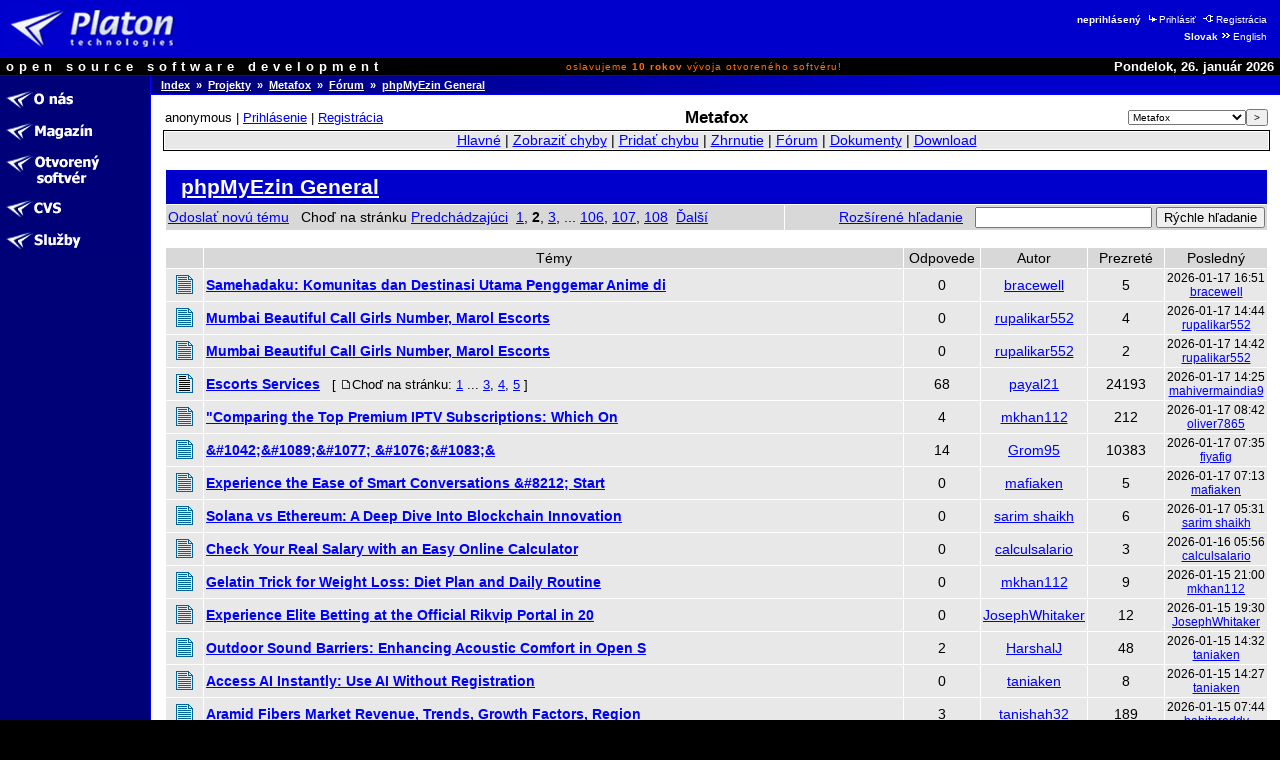

--- FILE ---
content_type: text/html
request_url: http://opensource.platon.sk/forum/projects/viewforum.php?f=12&topicdays=0&start=50
body_size: 10982
content:
<!DOCTYPE html PUBLIC "-//W3C//DTD HTML 4.0 Transitional//EN">
<html lang="sk">
<head>
	<meta http-equiv="Cache-Control" content="Public">
	<meta http-equiv="Reply-To" content="admin@platon.sk">
	<meta http-equiv="Content-Language" content="sk">
	<meta http-equiv="Content-Type" content="text/html; charset=iso-8859-2">

	<title>Opensource.Platon.SK: Metafox: phpMyEzin General</title>

	<meta name="Description" content="Platon Group is Slovak open source software development group.
		We are developing, maintaining, documenting and offering high quality software solutions.">
	<meta name="Description" keywords="Platon Group, GNU, OSI, Linux, UNIX, C/C++, PHP, Perl, MySQL, ViM
		otvorený softvér, softvér, vývoj, skupina, databáza, podpora, inžinierstvo, riešenia, produkty, komercia">
	<meta name="Author" content="Ondrej Jombík">
	<meta name="Generator" content="Metafox/0.9.2 (production stable)">
	<meta name="Copyright" content="Platon Group, http://platon.sk/">
	<meta name="Robots" content="index,follow">
	<meta name="Revisit-After" content="7 days">
	<meta name="Resource-Type" content="document">
	<meta name="DC.Identifier" content="(SCHEME=ISSN) XXXXXXXX">

	<!-- GeoURL project: http://geourl.org/ -->
	<meta name="ICBM" content="48.146646, 17.143049">
	<meta name="DC.title" content="Opensource.Platon.SK: Metafox: phpMyEzin General">
	<meta name="geo.position" content="48.146646;17.143049">
	<meta name="geo.region" content="SK">

	<!-- JS dynamic menu -->
	<script src="/themes/platon/js/menu1.js" type="text/javascript" language="JavaScript"></script>
	<script type="text/javascript" language="JavaScript"><!--

		var menu = new Menu('main');
		menu.align = "right";
		menu.images(
			'/upload/menu/sk-common/mi_',
			'/upload/menu/sk-common/mit_',
			'/upload/menu/sk-common/mi_', // TODO - selected section highlight
			'/upload/menu/sk-common/mit_');

		var submenu = new Menu('subitems');
		submenu.align = 'right';
		submenu.images(null,null);
	
		function PlatonInitMenu()
		{
menu.add(201, 'o-nas', 0, 201);
menu.add(200, 'magazin', 0, 200);
menu.add(211, 'projekty', 0, 211);
menu.add(212, 'cvs::sk', 0, 212);
menu.add(568, 'sluzby', 0, 568);
menu.loaded = true;
		}

	// --></script>


	<style>
		ul /* common */    { list-style-image: URL(/themes/platon/images/shift-14x14.gif);   }
		ul.left-down-slice { list-style-image: URL(/themes/platon/images/arrow-white.gif); }
		ul.article-items   { list-style-image: URL(/themes/platon/images/arrow-black.gif); }
	</style>
	<link type="image/png" rel="shortcut icon" href="/themes/platon/images/favicon.png">
	<link type="text/css" rel="stylesheet" href="/themes/platon/css/platon.css">
	<link type="text/css" href="/themes/platon/css/phpBB2.css" rel="stylesheet">
	<link type="text/css" href="/themes/platon/css/mantis.css" rel="stylesheet">


</head>

<body bgcolor="#ffffff" color="#000000" text="#000000" link="#0000ff" alink="#0000ff" vlink="#0000ff"
	marginwidth="0" marginheight="0" topmargin="0" leftmargin="0" onload="PlatonInitMenu();">

<table class="top-slice" border="0" cellspacing="0" cellpadding="0" width="100%" bgcolor="#0000cc">
<tr class="top-slice">
	<td class="top-slice-big" align="left" valign="middle">
		<a class="top-slice-big" href="/"> <!-- ?ezin_lang=sk -->
		<img src="/themes/platon/images/logo5.jpg" align="middle" width="186" height="45" border="0" alt="Platon Technologies" title="Platon Technologies"></a></td>
	<td><!-- naj.sk code removed -->

</td>
	<td valign="middle" align="right">
<table>
<tr><td class="right-top-slice"><b>neprihlásený</b>
<a class="site-auth-info" href="/site-auth/login.php?ezin_lang=sk&amp;site_auth_redirect=%2Fforum%2Fprojects%2Fviewforum.php%3Ff%3D12%26topicdays%3D0%26start%3D50"><img width="13" height="9" border="0" alt="" title="" src="/themes/platon/images/ico-login.gif">Prihlásiť</a>
<a class="site-auth-info" href="/site-auth/new.php?ezin_lang=sk&amp;site_auth_redirect=%2Fforum%2Fprojects%2Fviewforum.php%3Ff%3D12%26topicdays%3D0%26start%3D50"><img width="13" height="9" border="0" alt="" title="" src="/themes/platon/images/ico-registration.gif">Registrácia</a></td></tr>
<tr><td class="right-top-slice"><b>Slovak</b><a class="lang-switch" href="http://opensource.platon.org/section.php?projects-forum&amp;ezin_lang=en"><img width="13" height="9" border="0" alt="" title="" src="/themes/platon/images/ico-switchlang.gif">English</a></td></tr>
</table>
	</td>
</tr>
<tr class="top-slice-sep">
	<td class="top-slice-sep" colspan="3">
		<img src="/themes/platon/images/spacer.gif" width="1" height="1" border="0" alt="" title=""></td>
</tr>
<tr class="top-slice2" bgcolor="#000000">
	<td class="top-slice2-left" nowrap="nowrap">
		<font color="#ffffff">open source software development</font></td>
	<td class="top-slice2-center">
		oslavujeme <b>10&nbsp;rokov</b> vývoja otvoreného softvéru!
	</td>
	<td class="top-slice2-right" nowrap="nowrap" align="right">
		<font color="#ffffff">
Pondelok, 26. január 2026</font></td>
</tr>
<tr class="top-slice-sep">
	<td class="top-slice-sep" colspan="3">
		<img src="/themes/platon/images/spacer.gif" width="1" height="1" border="0" alt="" title=""></td>
</tr>
</table>


<table class="content" border="0" cellpadding="0" cellspacing="0" width="100%">
<tr><td class="left-slice" width="140" bgcolor="#000077" valign="top">

<table class="section-items" border="0" cellpadding="0" cellspacing="0" width="100%">
<tr><td class="section-items" nowrap="nowrap">
<!-- 0 - this is required to have it working -->

<a
 onmouseout="menu.out(201); document.getElementById('menuDiv_201').style.visibility='hidden';"
 onmouseover="menu.over(201); document.getElementById('menuDiv_201').style.visibility='visible';"
	href="/article.php?o-nas"><img alt="O nás" title="O nás"
		border="0" name="menu_201"
		src="/upload/menu/sk-common/mi_o-nas.gif"></a><br>
<!-- 0 - this is required to have it working -->


<!-- 0 - this is required to have it working -->


<!-- 0 - this is required to have it working -->


<!-- 0 - this is required to have it working -->


<!-- 0 - this is required to have it working -->


<!-- 0 - this is required to have it working -->


<!-- 0 - this is required to have it working -->

<a
 onmouseout="menu.out(200); document.getElementById('menuDiv_200').style.visibility='hidden';"
 onmouseover="menu.over(200); document.getElementById('menuDiv_200').style.visibility='visible';"
	href="/section.php?magazin"><img alt="Magazín" title="Magazín"
		border="0" name="menu_200"
		src="/upload/menu/sk-common/mi_magazin.gif"></a><br>
<!-- 0 - this is required to have it working -->


<!-- 0 - this is required to have it working -->


<!-- 0 - this is required to have it working -->


<!-- 0 - this is required to have it working -->


<!-- 0 - this is required to have it working -->


<!-- 0 - this is required to have it working -->


<!-- 0 - this is required to have it working -->

<a
 onmouseout="menu.out(211); document.getElementById('menuDiv_211').style.visibility='hidden';"
 onmouseover="menu.over(211); document.getElementById('menuDiv_211').style.visibility='visible';"
	href="/projects/"><img alt="Otvorený softvér" title="Otvorený softvér"
		border="0" name="menu_211"
		src="/upload/menu/sk-common/mi_projekty.gif"></a><br>
<!-- 0 - this is required to have it working -->


<!-- 0 - this is required to have it working -->


<!-- 0 - this is required to have it working -->


<!-- 0 - this is required to have it working -->


<!-- 0 - this is required to have it working -->


<!-- 0 - this is required to have it working -->


<!-- 0 - this is required to have it working -->


<!-- 0 - this is required to have it working -->


<!-- 0 - this is required to have it working -->


<!-- 0 - this is required to have it working -->


<!-- 0 - this is required to have it working -->


<!-- 0 - this is required to have it working -->


<!-- 0 - this is required to have it working -->

<a
 onmouseout="menu.out(212); document.getElementById('menuDiv_212').style.visibility='hidden';"
 onmouseover="menu.over(212); document.getElementById('menuDiv_212').style.visibility='visible';"
	href="/article.php?cvs::sk"><img alt="CVS" title="CVS"
		border="0" name="menu_212"
		src="/upload/menu/sk-common/mi_cvs::sk.gif"></a><br>
<!-- 0 - this is required to have it working -->


<!-- 0 - this is required to have it working -->


<!-- 0 - this is required to have it working -->

<a
 onmouseout="menu.out(568); document.getElementById('menuDiv_568').style.visibility='hidden';"
 onmouseover="menu.over(568); document.getElementById('menuDiv_568').style.visibility='visible';"
	href="/section.php?sluzby"><img alt="Služby" title="Služby"
		border="0" name="menu_568"
		src="/upload/menu/sk-common/mi_sluzby.gif"></a><br>
<!-- 0 - this is required to have it working -->


<!-- 0 - this is required to have it working -->


<!-- 0 - this is required to have it working -->


<!-- 0 - this is required to have it working -->


<!-- 0 - this is required to have it working -->


<!-- 0 - this is required to have it working -->


<!-- 0 - this is required to have it working -->

</td></tr>
</table>

</td>
<td class="left-slice-sep" width="1" rowspan="2">
	<img src="/themes/platon/images/checkerboard.gif" width="1" height="1" border="0" alt="" title=""></td>

<td class="content" rowspan="2" width="100%" valign="top">

<table class="content" cellpadding="0" cellspacing="0" border="0" width="100%">
<tr><td class="whereareyou" bgcolor="#000077" background="/themes/platon/images/slice-blue-blue-long.png"><a class="whereareyou" href="/?ezin_lang=sk">Index</a>
&nbsp;&raquo;&nbsp;&nbsp;<a class="whereareyou" href="/projects/?ezin_lang=sk">Projekty</a>
&nbsp;&raquo;&nbsp;&nbsp;<a class="whereareyou" href="/projects/main_page.php?project_id=9">Metafox</a>
&nbsp;&raquo;&nbsp;&nbsp;<a class="whereareyou" href="/forum/projects/?c=9">Fórum</a>
&nbsp;&raquo;&nbsp;&nbsp;<a class="whereareyou" href="/forum/projects/viewforum.php?f=12&amp;topicdays=0&amp;start=50">phpMyEzin General</a></td></tr>
<tr class="top-slice-sep">
	<td class="top-slice-sep"><img src="/themes/platon/images/spacer.gif" width="1" height="1" border="0" alt="" title=""></td>
</tr>


<tr><td class="content" width="100%">

<table class="content" cellpadding="0" cellspacing="0" border="0" width="100%">
<tr><td class="real-content">



<!-- PROJECTS::FORUM::REAL::CONTENT::BEGIN -->

<table class="hide"><tr><td class="login-info-left" nowrap="nowrap">anonymous | <a href="http://opensource.platon.sk/projects/../site-auth/login.php?site_auth_redirect=%2Fforum%2Fprojects%2Fviewforum.php%3Ff%3D12%26topicdays%3D0%26start%3D50">Prihlásenie</a> | <a href="http://opensource.platon.sk/projects/../site-auth/new.php?site_auth_redirect=%2Fforum%2Fprojects%2Fviewforum.php%3Ff%3D12%26topicdays%3D0%26start%3D50">Registrácia</a></td><td class="login-info-middle"><b><big>Metafox</big></b></td><td class="login-info-right"><form method="get" name="form_set_project" action="http://opensource.platon.sk/projects/main_page.php"><select name="project_id" class="small"><option value="1">-----</option><option value="8">ep</option><option value="13">fastcgi-gallery</option><option value="3">libcfg+</option><option value="6">libco</option><option value="9" selected="selected" >Metafox</option><option value="11">mylist</option><option value="10">OpenGUI</option><option value="5">phpMyEdit</option><option value="4">phpWebFileManager</option><option value="12">PLaTos</option><option value="15">sendxmpp</option><option value="16">thinkpad-status</option><option value="14">Tučniak</option><option value="2">vimconfig</option></select><input type="submit" value="&gt;" class="small" /></form></td></tr></table><table class="width100" style="padding: 1px; border: solid 1px #000000;" cellspacing="0"><tr><td class="menu">
<a href="http://opensource.platon.sk/projects/main_page.php?project_id=9">Hlavné</a> |
<a href="http://opensource.platon.sk/projects/view_all_bug_page.php?project_id=9">Zobraziť chyby</a> |
<a href="http://opensource.platon.sk/projects/bug_report_advanced_page.php?project_id=9">Pridať chybu</a> |
<a href="http://opensource.platon.sk/projects/summary_page.php?project_id=9">Zhrnutie</a> |
<a href="http://opensource.platon.sk/projects/../forum/projects/?c=9">Fórum</a> |
<a href="http://opensource.platon.sk/projects/proj_doc_page.php?project_id=9">Dokumenty</a> |
<a href="http://opensource.platon.sk/projects/release_list_page.php?project_id=9">Download</a>
</td></tr></table>
<br>
<a name="top" id="top"></a>
<table width="100%" border="0" cellspacing="0" cellpadding="10">
<tr>
<td align="left">

<table class="width100" cellspacing="1">
<tr>
	<td colspan="2" class="form-title">
		<a class="form-title" href="viewforum.php?f=12">phpMyEzin General</a>
	</td>
</tr>
<tr class="row-1">
	<td valign="middle">
		<a class="postreply" href="posting.php?mode=newtopic&amp;f=12">Odoslať novú tému</a>
		&nbsp;
		Choď na stránku  <a href="viewforum.php?f=12&amp;topicdays=0&amp;start=0">Predchádzajúci</a>&nbsp;&nbsp;<a href="viewforum.php?f=12&amp;topicdays=0&amp;start=0">1</a>, <b>2</b>, <a href="viewforum.php?f=12&amp;topicdays=0&amp;start=100">3</a>,  ... <a href="viewforum.php?f=12&amp;topicdays=0&amp;start=5250">106</a>, <a href="viewforum.php?f=12&amp;topicdays=0&amp;start=5300">107</a>, <a href="viewforum.php?f=12&amp;topicdays=0&amp;start=5350">108</a>&nbsp;&nbsp;<a href="viewforum.php?f=12&amp;topicdays=0&amp;start=100">Ďalší</a>
		&nbsp;
		
	</td>
	<td align="right">
		<form action="search.php" method="post">
			<a href="search.php?f=12">Rozšírené hľadanie</a>
			&nbsp;
			<input type="text" name="search_keywords">
			<input type="hidden" name="search_forum" value="12" />
			<input type="hidden" name="search_terms" value="all" />
			<input class="button" type="submit" value="Rýchle hľadanie" />
		</form>
	</td>
</tr>
</table>
&nbsp;

<table class="width100" cellspacing="1">
<tr valign="top" class="row-1">
	<td>&nbsp;</td>
	<td align="center">Témy</td>
	<td align="center" width="7%">Odpovede</td>
	<td align="center" width="7%">Autor</td>
	<td align="center" width="7%">Prezreté</td>
	<td align="center" width="7%">Posledný</td>
</tr>

<tr valign="top" class="row-2">
	<td valign="middle" align="center" width="33">
		<a href="viewtopic.php?t=11011315">
			<img src="../templates/Simple/images/folder.gif" width="33" height="25"
				alt="Žiadne nové príspevky" title="Žiadne nové príspevky" border="0" /></a>
	</td>
	<td valign="middle">
		<span class="topictitle"></span>
		<a href="viewtopic.php?t=11011315" class="topictitle">Samehadaku: Komunitas dan Destinasi Utama Penggemar Anime di</a>
		<span class="gensmall">&nbsp;</span>
	</td>
	<td align="center" valign="middle">0</td>
	<td align="center" valign="middle"><a href="profile.php?mode=viewprofile&amp;u=144034">bracewell</a></td>
	<td align="center" valign="middle">5</td>
	<td align="center" valign="middle" nowrap="nowrap">
		<small>2026-01-17 16:51<br /><a href="profile.php?mode=viewprofile&amp;u=144034">bracewell</a></small>
	</td>
</tr>
<tr valign="top" class="row-2">
	<td valign="middle" align="center" width="33">
		<a href="viewtopic.php?t=11011299">
			<img src="../templates/Simple/images/folder.gif" width="33" height="25"
				alt="Žiadne nové príspevky" title="Žiadne nové príspevky" border="0" /></a>
	</td>
	<td valign="middle">
		<span class="topictitle"></span>
		<a href="viewtopic.php?t=11011299" class="topictitle">Mumbai Beautiful Call Girls Number, Marol Escorts</a>
		<span class="gensmall">&nbsp;</span>
	</td>
	<td align="center" valign="middle">0</td>
	<td align="center" valign="middle"><a href="profile.php?mode=viewprofile&amp;u=153540">rupalikar552</a></td>
	<td align="center" valign="middle">4</td>
	<td align="center" valign="middle" nowrap="nowrap">
		<small>2026-01-17 14:44<br /><a href="profile.php?mode=viewprofile&amp;u=153540">rupalikar552</a></small>
	</td>
</tr>
<tr valign="top" class="row-2">
	<td valign="middle" align="center" width="33">
		<a href="viewtopic.php?t=11011298">
			<img src="../templates/Simple/images/folder.gif" width="33" height="25"
				alt="Žiadne nové príspevky" title="Žiadne nové príspevky" border="0" /></a>
	</td>
	<td valign="middle">
		<span class="topictitle"></span>
		<a href="viewtopic.php?t=11011298" class="topictitle">Mumbai Beautiful Call Girls Number, Marol Escorts</a>
		<span class="gensmall">&nbsp;</span>
	</td>
	<td align="center" valign="middle">0</td>
	<td align="center" valign="middle"><a href="profile.php?mode=viewprofile&amp;u=153540">rupalikar552</a></td>
	<td align="center" valign="middle">2</td>
	<td align="center" valign="middle" nowrap="nowrap">
		<small>2026-01-17 14:42<br /><a href="profile.php?mode=viewprofile&amp;u=153540">rupalikar552</a></small>
	</td>
</tr>
<tr valign="top" class="row-2">
	<td valign="middle" align="center" width="33">
		<a href="viewtopic.php?t=10803362">
			<img src="../templates/Simple/images/folder_hot.gif" width="33" height="25"
				alt="Žiadne nové príspevky" title="Žiadne nové príspevky" border="0" /></a>
	</td>
	<td valign="middle">
		<span class="topictitle"></span>
		<a href="viewtopic.php?t=10803362" class="topictitle">Escorts Services</a>
		<span class="gensmall">&nbsp; [ <img src="../templates/Simple/images/icon_minipost.gif" alt="Choď na stránku" title="Choď na stránku" />Choď na stránku: <a href="viewtopic.php?t=10803362&amp;start=0">1</a> ... <a href="viewtopic.php?t=10803362&amp;start=30">3</a>, <a href="viewtopic.php?t=10803362&amp;start=45">4</a>, <a href="viewtopic.php?t=10803362&amp;start=60">5</a> ] </span>
	</td>
	<td align="center" valign="middle">68</td>
	<td align="center" valign="middle"><a href="profile.php?mode=viewprofile&amp;u=92019">payal21</a></td>
	<td align="center" valign="middle">24193</td>
	<td align="center" valign="middle" nowrap="nowrap">
		<small>2026-01-17 14:25<br /><a href="profile.php?mode=viewprofile&amp;u=147413">mahivermaindia9</a></small>
	</td>
</tr>
<tr valign="top" class="row-2">
	<td valign="middle" align="center" width="33">
		<a href="viewtopic.php?t=10923927">
			<img src="../templates/Simple/images/folder.gif" width="33" height="25"
				alt="Žiadne nové príspevky" title="Žiadne nové príspevky" border="0" /></a>
	</td>
	<td valign="middle">
		<span class="topictitle"></span>
		<a href="viewtopic.php?t=10923927" class="topictitle">&quot;Comparing the Top Premium IPTV Subscriptions: Which On</a>
		<span class="gensmall">&nbsp;</span>
	</td>
	<td align="center" valign="middle">4</td>
	<td align="center" valign="middle"><a href="profile.php?mode=viewprofile&amp;u=121417">mkhan112</a></td>
	<td align="center" valign="middle">212</td>
	<td align="center" valign="middle" nowrap="nowrap">
		<small>2026-01-17 08:42<br /><a href="profile.php?mode=viewprofile&amp;u=153514">oliver7865</a></small>
	</td>
</tr>
<tr valign="top" class="row-2">
	<td valign="middle" align="center" width="33">
		<a href="viewtopic.php?t=10993741">
			<img src="../templates/Simple/images/folder.gif" width="33" height="25"
				alt="Žiadne nové príspevky" title="Žiadne nové príspevky" border="0" /></a>
	</td>
	<td valign="middle">
		<span class="topictitle"></span>
		<a href="viewtopic.php?t=10993741" class="topictitle">&amp;#1042;&amp;#1089;&amp;#1077; &amp;#1076;&amp;#1083;&amp</a>
		<span class="gensmall">&nbsp;</span>
	</td>
	<td align="center" valign="middle">14</td>
	<td align="center" valign="middle"><a href="profile.php?mode=viewprofile&amp;u=114548">Grom95</a></td>
	<td align="center" valign="middle">10383</td>
	<td align="center" valign="middle" nowrap="nowrap">
		<small>2026-01-17 07:35<br /><a href="profile.php?mode=viewprofile&amp;u=114273">fiyafig</a></small>
	</td>
</tr>
<tr valign="top" class="row-2">
	<td valign="middle" align="center" width="33">
		<a href="viewtopic.php?t=11011176">
			<img src="../templates/Simple/images/folder.gif" width="33" height="25"
				alt="Žiadne nové príspevky" title="Žiadne nové príspevky" border="0" /></a>
	</td>
	<td valign="middle">
		<span class="topictitle"></span>
		<a href="viewtopic.php?t=11011176" class="topictitle">Experience the Ease of Smart Conversations &amp;#8212; Start</a>
		<span class="gensmall">&nbsp;</span>
	</td>
	<td align="center" valign="middle">0</td>
	<td align="center" valign="middle"><a href="profile.php?mode=viewprofile&amp;u=153505">mafiaken</a></td>
	<td align="center" valign="middle">5</td>
	<td align="center" valign="middle" nowrap="nowrap">
		<small>2026-01-17 07:13<br /><a href="profile.php?mode=viewprofile&amp;u=153505">mafiaken</a></small>
	</td>
</tr>
<tr valign="top" class="row-2">
	<td valign="middle" align="center" width="33">
		<a href="viewtopic.php?t=11011163">
			<img src="../templates/Simple/images/folder.gif" width="33" height="25"
				alt="Žiadne nové príspevky" title="Žiadne nové príspevky" border="0" /></a>
	</td>
	<td valign="middle">
		<span class="topictitle"></span>
		<a href="viewtopic.php?t=11011163" class="topictitle">Solana vs Ethereum: A Deep Dive Into Blockchain Innovation</a>
		<span class="gensmall">&nbsp;</span>
	</td>
	<td align="center" valign="middle">0</td>
	<td align="center" valign="middle"><a href="profile.php?mode=viewprofile&amp;u=128616">sarim shaikh </a></td>
	<td align="center" valign="middle">6</td>
	<td align="center" valign="middle" nowrap="nowrap">
		<small>2026-01-17 05:31<br /><a href="profile.php?mode=viewprofile&amp;u=128616">sarim shaikh </a></small>
	</td>
</tr>
<tr valign="top" class="row-2">
	<td valign="middle" align="center" width="33">
		<a href="viewtopic.php?t=11011029">
			<img src="../templates/Simple/images/folder.gif" width="33" height="25"
				alt="Žiadne nové príspevky" title="Žiadne nové príspevky" border="0" /></a>
	</td>
	<td valign="middle">
		<span class="topictitle"></span>
		<a href="viewtopic.php?t=11011029" class="topictitle">Check Your Real Salary with an Easy Online Calculator</a>
		<span class="gensmall">&nbsp;</span>
	</td>
	<td align="center" valign="middle">0</td>
	<td align="center" valign="middle"><a href="profile.php?mode=viewprofile&amp;u=153413">calculsalario</a></td>
	<td align="center" valign="middle">3</td>
	<td align="center" valign="middle" nowrap="nowrap">
		<small>2026-01-16 05:56<br /><a href="profile.php?mode=viewprofile&amp;u=153413">calculsalario</a></small>
	</td>
</tr>
<tr valign="top" class="row-2">
	<td valign="middle" align="center" width="33">
		<a href="viewtopic.php?t=11010946">
			<img src="../templates/Simple/images/folder.gif" width="33" height="25"
				alt="Žiadne nové príspevky" title="Žiadne nové príspevky" border="0" /></a>
	</td>
	<td valign="middle">
		<span class="topictitle"></span>
		<a href="viewtopic.php?t=11010946" class="topictitle">Gelatin Trick for Weight Loss: Diet Plan and Daily Routine</a>
		<span class="gensmall">&nbsp;</span>
	</td>
	<td align="center" valign="middle">0</td>
	<td align="center" valign="middle"><a href="profile.php?mode=viewprofile&amp;u=121417">mkhan112</a></td>
	<td align="center" valign="middle">9</td>
	<td align="center" valign="middle" nowrap="nowrap">
		<small>2026-01-15 21:00<br /><a href="profile.php?mode=viewprofile&amp;u=121417">mkhan112</a></small>
	</td>
</tr>
<tr valign="top" class="row-2">
	<td valign="middle" align="center" width="33">
		<a href="viewtopic.php?t=11010941">
			<img src="../templates/Simple/images/folder.gif" width="33" height="25"
				alt="Žiadne nové príspevky" title="Žiadne nové príspevky" border="0" /></a>
	</td>
	<td valign="middle">
		<span class="topictitle"></span>
		<a href="viewtopic.php?t=11010941" class="topictitle">Experience Elite Betting at the Official Rikvip Portal in 20</a>
		<span class="gensmall">&nbsp;</span>
	</td>
	<td align="center" valign="middle">0</td>
	<td align="center" valign="middle"><a href="profile.php?mode=viewprofile&amp;u=102301">JosephWhitaker</a></td>
	<td align="center" valign="middle">12</td>
	<td align="center" valign="middle" nowrap="nowrap">
		<small>2026-01-15 19:30<br /><a href="profile.php?mode=viewprofile&amp;u=102301">JosephWhitaker</a></small>
	</td>
</tr>
<tr valign="top" class="row-2">
	<td valign="middle" align="center" width="33">
		<a href="viewtopic.php?t=10992067">
			<img src="../templates/Simple/images/folder.gif" width="33" height="25"
				alt="Žiadne nové príspevky" title="Žiadne nové príspevky" border="0" /></a>
	</td>
	<td valign="middle">
		<span class="topictitle"></span>
		<a href="viewtopic.php?t=10992067" class="topictitle">Outdoor Sound Barriers: Enhancing Acoustic Comfort in Open S</a>
		<span class="gensmall">&nbsp;</span>
	</td>
	<td align="center" valign="middle">2</td>
	<td align="center" valign="middle"><a href="profile.php?mode=viewprofile&amp;u=144146">HarshalJ</a></td>
	<td align="center" valign="middle">48</td>
	<td align="center" valign="middle" nowrap="nowrap">
		<small>2026-01-15 14:32<br /><a href="profile.php?mode=viewprofile&amp;u=153378">taniaken</a></small>
	</td>
</tr>
<tr valign="top" class="row-2">
	<td valign="middle" align="center" width="33">
		<a href="viewtopic.php?t=11010885">
			<img src="../templates/Simple/images/folder.gif" width="33" height="25"
				alt="Žiadne nové príspevky" title="Žiadne nové príspevky" border="0" /></a>
	</td>
	<td valign="middle">
		<span class="topictitle"></span>
		<a href="viewtopic.php?t=11010885" class="topictitle">Access AI Instantly: Use AI Without Registration</a>
		<span class="gensmall">&nbsp;</span>
	</td>
	<td align="center" valign="middle">0</td>
	<td align="center" valign="middle"><a href="profile.php?mode=viewprofile&amp;u=153378">taniaken</a></td>
	<td align="center" valign="middle">8</td>
	<td align="center" valign="middle" nowrap="nowrap">
		<small>2026-01-15 14:27<br /><a href="profile.php?mode=viewprofile&amp;u=153378">taniaken</a></small>
	</td>
</tr>
<tr valign="top" class="row-2">
	<td valign="middle" align="center" width="33">
		<a href="viewtopic.php?t=10902854">
			<img src="../templates/Simple/images/folder.gif" width="33" height="25"
				alt="Žiadne nové príspevky" title="Žiadne nové príspevky" border="0" /></a>
	</td>
	<td valign="middle">
		<span class="topictitle"></span>
		<a href="viewtopic.php?t=10902854" class="topictitle">Aramid Fibers Market Revenue, Trends, Growth Factors, Region</a>
		<span class="gensmall">&nbsp;</span>
	</td>
	<td align="center" valign="middle">3</td>
	<td align="center" valign="middle"><a href="profile.php?mode=viewprofile&amp;u=126056">tanishah32</a></td>
	<td align="center" valign="middle">189</td>
	<td align="center" valign="middle" nowrap="nowrap">
		<small>2026-01-15 07:44<br /><a href="profile.php?mode=viewprofile&amp;u=123756">babitareddy</a></small>
	</td>
</tr>
<tr valign="top" class="row-2">
	<td valign="middle" align="center" width="33">
		<a href="viewtopic.php?t=11010703">
			<img src="../templates/Simple/images/folder.gif" width="33" height="25"
				alt="Žiadne nové príspevky" title="Žiadne nové príspevky" border="0" /></a>
	</td>
	<td valign="middle">
		<span class="topictitle"></span>
		<a href="viewtopic.php?t=11010703" class="topictitle">Otakudesu: Tempat Favorit Pecinta Anime di Indonesia</a>
		<span class="gensmall">&nbsp;</span>
	</td>
	<td align="center" valign="middle">0</td>
	<td align="center" valign="middle"><a href="profile.php?mode=viewprofile&amp;u=144034">bracewell</a></td>
	<td align="center" valign="middle">4</td>
	<td align="center" valign="middle" nowrap="nowrap">
		<small>2026-01-14 15:00<br /><a href="profile.php?mode=viewprofile&amp;u=144034">bracewell</a></small>
	</td>
</tr>
<tr valign="top" class="row-2">
	<td valign="middle" align="center" width="33">
		<a href="viewtopic.php?t=11010621">
			<img src="../templates/Simple/images/folder.gif" width="33" height="25"
				alt="Žiadne nové príspevky" title="Žiadne nové príspevky" border="0" /></a>
	</td>
	<td valign="middle">
		<span class="topictitle"></span>
		<a href="viewtopic.php?t=11010621" class="topictitle">Rikvip The Ultimate American Tycoon Style Online Gaming Port</a>
		<span class="gensmall">&nbsp;</span>
	</td>
	<td align="center" valign="middle">0</td>
	<td align="center" valign="middle"><a href="profile.php?mode=viewprofile&amp;u=128616">sarim shaikh </a></td>
	<td align="center" valign="middle">12</td>
	<td align="center" valign="middle" nowrap="nowrap">
		<small>2026-01-14 08:25<br /><a href="profile.php?mode=viewprofile&amp;u=128616">sarim shaikh </a></small>
	</td>
</tr>
<tr valign="top" class="row-2">
	<td valign="middle" align="center" width="33">
		<a href="viewtopic.php?t=11010610">
			<img src="../templates/Simple/images/folder.gif" width="33" height="25"
				alt="Žiadne nové príspevky" title="Žiadne nové príspevky" border="0" /></a>
	</td>
	<td valign="middle">
		<span class="topictitle"></span>
		<a href="viewtopic.php?t=11010610" class="topictitle">Casino 2026</a>
		<span class="gensmall">&nbsp;</span>
	</td>
	<td align="center" valign="middle">0</td>
	<td align="center" valign="middle"><a href="profile.php?mode=viewprofile&amp;u=114548">Grom95</a></td>
	<td align="center" valign="middle">5</td>
	<td align="center" valign="middle" nowrap="nowrap">
		<small>2026-01-14 07:38<br /><a href="profile.php?mode=viewprofile&amp;u=114548">Grom95</a></small>
	</td>
</tr>
<tr valign="top" class="row-2">
	<td valign="middle" align="center" width="33">
		<a href="viewtopic.php?t=11010608">
			<img src="../templates/Simple/images/folder.gif" width="33" height="25"
				alt="Žiadne nové príspevky" title="Žiadne nové príspevky" border="0" /></a>
	</td>
	<td valign="middle">
		<span class="topictitle"></span>
		<a href="viewtopic.php?t=11010608" class="topictitle">Glory game</a>
		<span class="gensmall">&nbsp;</span>
	</td>
	<td align="center" valign="middle">0</td>
	<td align="center" valign="middle"><a href="profile.php?mode=viewprofile&amp;u=114548">Grom95</a></td>
	<td align="center" valign="middle">8</td>
	<td align="center" valign="middle" nowrap="nowrap">
		<small>2026-01-14 07:34<br /><a href="profile.php?mode=viewprofile&amp;u=114548">Grom95</a></small>
	</td>
</tr>
<tr valign="top" class="row-2">
	<td valign="middle" align="center" width="33">
		<a href="viewtopic.php?t=11010572">
			<img src="../templates/Simple/images/folder.gif" width="33" height="25"
				alt="Žiadne nové príspevky" title="Žiadne nové príspevky" border="0" /></a>
	</td>
	<td valign="middle">
		<span class="topictitle"></span>
		<a href="viewtopic.php?t=11010572" class="topictitle">ai music generator</a>
		<span class="gensmall">&nbsp;</span>
	</td>
	<td align="center" valign="middle">0</td>
	<td align="center" valign="middle"><a href="profile.php?mode=viewprofile&amp;u=153195">EthanWalker</a></td>
	<td align="center" valign="middle">5</td>
	<td align="center" valign="middle" nowrap="nowrap">
		<small>2026-01-14 02:23<br /><a href="profile.php?mode=viewprofile&amp;u=153195">EthanWalker</a></small>
	</td>
</tr>
<tr valign="top" class="row-2">
	<td valign="middle" align="center" width="33">
		<a href="viewtopic.php?t=11010571">
			<img src="../templates/Simple/images/folder.gif" width="33" height="25"
				alt="Žiadne nové príspevky" title="Žiadne nové príspevky" border="0" /></a>
	</td>
	<td valign="middle">
		<span class="topictitle"></span>
		<a href="viewtopic.php?t=11010571" class="topictitle">tiktok repost remover</a>
		<span class="gensmall">&nbsp;</span>
	</td>
	<td align="center" valign="middle">0</td>
	<td align="center" valign="middle"><a href="profile.php?mode=viewprofile&amp;u=153195">EthanWalker</a></td>
	<td align="center" valign="middle">6</td>
	<td align="center" valign="middle" nowrap="nowrap">
		<small>2026-01-14 02:22<br /><a href="profile.php?mode=viewprofile&amp;u=153195">EthanWalker</a></small>
	</td>
</tr>
<tr valign="top" class="row-2">
	<td valign="middle" align="center" width="33">
		<a href="viewtopic.php?t=11010570">
			<img src="../templates/Simple/images/folder.gif" width="33" height="25"
				alt="Žiadne nové príspevky" title="Žiadne nové príspevky" border="0" /></a>
	</td>
	<td valign="middle">
		<span class="topictitle"></span>
		<a href="viewtopic.php?t=11010570" class="topictitle">ai game,game generator</a>
		<span class="gensmall">&nbsp;</span>
	</td>
	<td align="center" valign="middle">0</td>
	<td align="center" valign="middle"><a href="profile.php?mode=viewprofile&amp;u=153195">EthanWalker</a></td>
	<td align="center" valign="middle">5</td>
	<td align="center" valign="middle" nowrap="nowrap">
		<small>2026-01-14 02:21<br /><a href="profile.php?mode=viewprofile&amp;u=153195">EthanWalker</a></small>
	</td>
</tr>
<tr valign="top" class="row-2">
	<td valign="middle" align="center" width="33">
		<a href="viewtopic.php?t=11010569">
			<img src="../templates/Simple/images/folder.gif" width="33" height="25"
				alt="Žiadne nové príspevky" title="Žiadne nové príspevky" border="0" /></a>
	</td>
	<td valign="middle">
		<span class="topictitle"></span>
		<a href="viewtopic.php?t=11010569" class="topictitle">ai interview assistant</a>
		<span class="gensmall">&nbsp;</span>
	</td>
	<td align="center" valign="middle">0</td>
	<td align="center" valign="middle"><a href="profile.php?mode=viewprofile&amp;u=153195">EthanWalker</a></td>
	<td align="center" valign="middle">4</td>
	<td align="center" valign="middle" nowrap="nowrap">
		<small>2026-01-14 02:20<br /><a href="profile.php?mode=viewprofile&amp;u=153195">EthanWalker</a></small>
	</td>
</tr>
<tr valign="top" class="row-2">
	<td valign="middle" align="center" width="33">
		<a href="viewtopic.php?t=11010568">
			<img src="../templates/Simple/images/folder.gif" width="33" height="25"
				alt="Žiadne nové príspevky" title="Žiadne nové príspevky" border="0" /></a>
	</td>
	<td valign="middle">
		<span class="topictitle"></span>
		<a href="viewtopic.php?t=11010568" class="topictitle">AI meeting notes tool</a>
		<span class="gensmall">&nbsp;</span>
	</td>
	<td align="center" valign="middle">0</td>
	<td align="center" valign="middle"><a href="profile.php?mode=viewprofile&amp;u=153195">EthanWalker</a></td>
	<td align="center" valign="middle">5</td>
	<td align="center" valign="middle" nowrap="nowrap">
		<small>2026-01-14 02:19<br /><a href="profile.php?mode=viewprofile&amp;u=153195">EthanWalker</a></small>
	</td>
</tr>
<tr valign="top" class="row-2">
	<td valign="middle" align="center" width="33">
		<a href="viewtopic.php?t=11010567">
			<img src="../templates/Simple/images/folder.gif" width="33" height="25"
				alt="Žiadne nové príspevky" title="Žiadne nové príspevky" border="0" /></a>
	</td>
	<td valign="middle">
		<span class="topictitle"></span>
		<a href="viewtopic.php?t=11010567" class="topictitle">AI image generation</a>
		<span class="gensmall">&nbsp;</span>
	</td>
	<td align="center" valign="middle">0</td>
	<td align="center" valign="middle"><a href="profile.php?mode=viewprofile&amp;u=153195">EthanWalker</a></td>
	<td align="center" valign="middle">5</td>
	<td align="center" valign="middle" nowrap="nowrap">
		<small>2026-01-14 02:16<br /><a href="profile.php?mode=viewprofile&amp;u=153195">EthanWalker</a></small>
	</td>
</tr>
<tr valign="top" class="row-2">
	<td valign="middle" align="center" width="33">
		<a href="viewtopic.php?t=11010566">
			<img src="../templates/Simple/images/folder.gif" width="33" height="25"
				alt="Žiadne nové príspevky" title="Žiadne nové príspevky" border="0" /></a>
	</td>
	<td valign="middle">
		<span class="topictitle"></span>
		<a href="viewtopic.php?t=11010566" class="topictitle">seoai.run</a>
		<span class="gensmall">&nbsp;</span>
	</td>
	<td align="center" valign="middle">0</td>
	<td align="center" valign="middle"><a href="profile.php?mode=viewprofile&amp;u=153195">EthanWalker</a></td>
	<td align="center" valign="middle">5</td>
	<td align="center" valign="middle" nowrap="nowrap">
		<small>2026-01-14 02:15<br /><a href="profile.php?mode=viewprofile&amp;u=153195">EthanWalker</a></small>
	</td>
</tr>
<tr valign="top" class="row-2">
	<td valign="middle" align="center" width="33">
		<a href="viewtopic.php?t=11010565">
			<img src="../templates/Simple/images/folder.gif" width="33" height="25"
				alt="Žiadne nové príspevky" title="Žiadne nové príspevky" border="0" /></a>
	</td>
	<td valign="middle">
		<span class="topictitle"></span>
		<a href="viewtopic.php?t=11010565" class="topictitle">accentvoice.net</a>
		<span class="gensmall">&nbsp;</span>
	</td>
	<td align="center" valign="middle">0</td>
	<td align="center" valign="middle"><a href="profile.php?mode=viewprofile&amp;u=153195">EthanWalker</a></td>
	<td align="center" valign="middle">4</td>
	<td align="center" valign="middle" nowrap="nowrap">
		<small>2026-01-14 02:14<br /><a href="profile.php?mode=viewprofile&amp;u=153195">EthanWalker</a></small>
	</td>
</tr>
<tr valign="top" class="row-2">
	<td valign="middle" align="center" width="33">
		<a href="viewtopic.php?t=11010564">
			<img src="../templates/Simple/images/folder.gif" width="33" height="25"
				alt="Žiadne nové príspevky" title="Žiadne nové príspevky" border="0" /></a>
	</td>
	<td valign="middle">
		<span class="topictitle"></span>
		<a href="viewtopic.php?t=11010564" class="topictitle">oeb.ai</a>
		<span class="gensmall">&nbsp;</span>
	</td>
	<td align="center" valign="middle">0</td>
	<td align="center" valign="middle"><a href="profile.php?mode=viewprofile&amp;u=153195">EthanWalker</a></td>
	<td align="center" valign="middle">5</td>
	<td align="center" valign="middle" nowrap="nowrap">
		<small>2026-01-14 02:13<br /><a href="profile.php?mode=viewprofile&amp;u=153195">EthanWalker</a></small>
	</td>
</tr>
<tr valign="top" class="row-2">
	<td valign="middle" align="center" width="33">
		<a href="viewtopic.php?t=11010563">
			<img src="../templates/Simple/images/folder.gif" width="33" height="25"
				alt="Žiadne nové príspevky" title="Žiadne nové príspevky" border="0" /></a>
	</td>
	<td valign="middle">
		<span class="topictitle"></span>
		<a href="viewtopic.php?t=11010563" class="topictitle">photocollagemaker.io</a>
		<span class="gensmall">&nbsp;</span>
	</td>
	<td align="center" valign="middle">0</td>
	<td align="center" valign="middle"><a href="profile.php?mode=viewprofile&amp;u=153195">EthanWalker</a></td>
	<td align="center" valign="middle">6</td>
	<td align="center" valign="middle" nowrap="nowrap">
		<small>2026-01-14 02:11<br /><a href="profile.php?mode=viewprofile&amp;u=153195">EthanWalker</a></small>
	</td>
</tr>
<tr valign="top" class="row-2">
	<td valign="middle" align="center" width="33">
		<a href="viewtopic.php?t=11010426">
			<img src="../templates/Simple/images/folder.gif" width="33" height="25"
				alt="Žiadne nové príspevky" title="Žiadne nové príspevky" border="0" /></a>
	</td>
	<td valign="middle">
		<span class="topictitle"></span>
		<a href="viewtopic.php?t=11010426" class="topictitle">TempMail3</a>
		<span class="gensmall">&nbsp;</span>
	</td>
	<td align="center" valign="middle">0</td>
	<td align="center" valign="middle"><a href="profile.php?mode=viewprofile&amp;u=153195">EthanWalker</a></td>
	<td align="center" valign="middle">5</td>
	<td align="center" valign="middle" nowrap="nowrap">
		<small>2026-01-13 11:20<br /><a href="profile.php?mode=viewprofile&amp;u=153195">EthanWalker</a></small>
	</td>
</tr>
<tr valign="top" class="row-2">
	<td valign="middle" align="center" width="33">
		<a href="viewtopic.php?t=11010424">
			<img src="../templates/Simple/images/folder.gif" width="33" height="25"
				alt="Žiadne nové príspevky" title="Žiadne nové príspevky" border="0" /></a>
	</td>
	<td valign="middle">
		<span class="topictitle"></span>
		<a href="viewtopic.php?t=11010424" class="topictitle">video generation</a>
		<span class="gensmall">&nbsp;</span>
	</td>
	<td align="center" valign="middle">0</td>
	<td align="center" valign="middle"><a href="profile.php?mode=viewprofile&amp;u=153195">EthanWalker</a></td>
	<td align="center" valign="middle">5</td>
	<td align="center" valign="middle" nowrap="nowrap">
		<small>2026-01-13 11:12<br /><a href="profile.php?mode=viewprofile&amp;u=153195">EthanWalker</a></small>
	</td>
</tr>
<tr valign="top" class="row-2">
	<td valign="middle" align="center" width="33">
		<a href="viewtopic.php?t=11010422">
			<img src="../templates/Simple/images/folder.gif" width="33" height="25"
				alt="Žiadne nové príspevky" title="Žiadne nové príspevky" border="0" /></a>
	</td>
	<td valign="middle">
		<span class="topictitle"></span>
		<a href="viewtopic.php?t=11010422" class="topictitle">text to video</a>
		<span class="gensmall">&nbsp;</span>
	</td>
	<td align="center" valign="middle">0</td>
	<td align="center" valign="middle"><a href="profile.php?mode=viewprofile&amp;u=153195">EthanWalker</a></td>
	<td align="center" valign="middle">5</td>
	<td align="center" valign="middle" nowrap="nowrap">
		<small>2026-01-13 11:09<br /><a href="profile.php?mode=viewprofile&amp;u=153195">EthanWalker</a></small>
	</td>
</tr>
<tr valign="top" class="row-2">
	<td valign="middle" align="center" width="33">
		<a href="viewtopic.php?t=11005541">
			<img src="../templates/Simple/images/folder.gif" width="33" height="25"
				alt="Žiadne nové príspevky" title="Žiadne nové príspevky" border="0" /></a>
	</td>
	<td valign="middle">
		<span class="topictitle"></span>
		<a href="viewtopic.php?t=11005541" class="topictitle">Online Lottery: A Simple Guide to Playing and Winning</a>
		<span class="gensmall">&nbsp;</span>
	</td>
	<td align="center" valign="middle">1</td>
	<td align="center" valign="middle"><a href="profile.php?mode=viewprofile&amp;u=144034">bracewell</a></td>
	<td align="center" valign="middle">38</td>
	<td align="center" valign="middle" nowrap="nowrap">
		<small>2026-01-12 15:01<br /><a href="profile.php?mode=viewprofile&amp;u=144034">bracewell</a></small>
	</td>
</tr>
<tr valign="top" class="row-2">
	<td valign="middle" align="center" width="33">
		<a href="viewtopic.php?t=11010237">
			<img src="../templates/Simple/images/folder.gif" width="33" height="25"
				alt="Žiadne nové príspevky" title="Žiadne nové príspevky" border="0" /></a>
	</td>
	<td valign="middle">
		<span class="topictitle"></span>
		<a href="viewtopic.php?t=11010237" class="topictitle">How Do You Choose an Exhibition Stand Builder in Dubai?</a>
		<span class="gensmall">&nbsp;</span>
	</td>
	<td align="center" valign="middle">0</td>
	<td align="center" valign="middle"><a href="profile.php?mode=viewprofile&amp;u=152453">AaravBauer</a></td>
	<td align="center" valign="middle">3</td>
	<td align="center" valign="middle" nowrap="nowrap">
		<small>2026-01-12 12:24<br /><a href="profile.php?mode=viewprofile&amp;u=152453">AaravBauer</a></small>
	</td>
</tr>
<tr valign="top" class="row-2">
	<td valign="middle" align="center" width="33">
		<a href="viewtopic.php?t=11010235">
			<img src="../templates/Simple/images/folder.gif" width="33" height="25"
				alt="Žiadne nové príspevky" title="Žiadne nové príspevky" border="0" /></a>
	</td>
	<td valign="middle">
		<span class="topictitle"></span>
		<a href="viewtopic.php?t=11010235" class="topictitle">How Do Modern Websites Stay Reliable at Scale?</a>
		<span class="gensmall">&nbsp;</span>
	</td>
	<td align="center" valign="middle">0</td>
	<td align="center" valign="middle"><a href="profile.php?mode=viewprofile&amp;u=152453">AaravBauer</a></td>
	<td align="center" valign="middle">4</td>
	<td align="center" valign="middle" nowrap="nowrap">
		<small>2026-01-12 12:22<br /><a href="profile.php?mode=viewprofile&amp;u=152453">AaravBauer</a></small>
	</td>
</tr>
<tr valign="top" class="row-2">
	<td valign="middle" align="center" width="33">
		<a href="viewtopic.php?t=10938866">
			<img src="../templates/Simple/images/folder.gif" width="33" height="25"
				alt="Žiadne nové príspevky" title="Žiadne nové príspevky" border="0" /></a>
	</td>
	<td valign="middle">
		<span class="topictitle"></span>
		<a href="viewtopic.php?t=10938866" class="topictitle">The Best Fashion Photography Studios Around the World</a>
		<span class="gensmall">&nbsp;</span>
	</td>
	<td align="center" valign="middle">5</td>
	<td align="center" valign="middle"><a href="profile.php?mode=viewprofile&amp;u=104933">hitabo3992</a></td>
	<td align="center" valign="middle">200</td>
	<td align="center" valign="middle" nowrap="nowrap">
		<small>2026-01-11 21:46<br /><a href="profile.php?mode=viewprofile&amp;u=124518">abbaskhan8008</a></small>
	</td>
</tr>
<tr valign="top" class="row-2">
	<td valign="middle" align="center" width="33">
		<a href="viewtopic.php?t=10992621">
			<img src="../templates/Simple/images/folder.gif" width="33" height="25"
				alt="Žiadne nové príspevky" title="Žiadne nové príspevky" border="0" /></a>
	</td>
	<td valign="middle">
		<span class="topictitle"></span>
		<a href="viewtopic.php?t=10992621" class="topictitle">How to Download Instagram Reels (Without Watermark)</a>
		<span class="gensmall">&nbsp;</span>
	</td>
	<td align="center" valign="middle">1</td>
	<td align="center" valign="middle"><a href="profile.php?mode=viewprofile&amp;u=135576">alexabill</a></td>
	<td align="center" valign="middle">32</td>
	<td align="center" valign="middle" nowrap="nowrap">
		<small>2026-01-11 21:43<br /><a href="profile.php?mode=viewprofile&amp;u=124518">abbaskhan8008</a></small>
	</td>
</tr>
<tr valign="top" class="row-2">
	<td valign="middle" align="center" width="33">
		<a href="viewtopic.php?t=11010025">
			<img src="../templates/Simple/images/folder.gif" width="33" height="25"
				alt="Žiadne nové príspevky" title="Žiadne nové príspevky" border="0" /></a>
	</td>
	<td valign="middle">
		<span class="topictitle"></span>
		<a href="viewtopic.php?t=11010025" class="topictitle">Best game</a>
		<span class="gensmall">&nbsp;</span>
	</td>
	<td align="center" valign="middle">0</td>
	<td align="center" valign="middle"><a href="profile.php?mode=viewprofile&amp;u=114548">Grom95</a></td>
	<td align="center" valign="middle">6</td>
	<td align="center" valign="middle" nowrap="nowrap">
		<small>2026-01-10 19:00<br /><a href="profile.php?mode=viewprofile&amp;u=114548">Grom95</a></small>
	</td>
</tr>
<tr valign="top" class="row-2">
	<td valign="middle" align="center" width="33">
		<a href="viewtopic.php?t=10825746">
			<img src="../templates/Simple/images/folder.gif" width="33" height="25"
				alt="Žiadne nové príspevky" title="Žiadne nové príspevky" border="0" /></a>
	</td>
	<td valign="middle">
		<span class="topictitle"></span>
		<a href="viewtopic.php?t=10825746" class="topictitle">Juhu Call Girl With Room</a>
		<span class="gensmall">&nbsp;</span>
	</td>
	<td align="center" valign="middle">2</td>
	<td align="center" valign="middle"><a href="profile.php?mode=viewprofile&amp;u=92936">tinasharma</a></td>
	<td align="center" valign="middle">575</td>
	<td align="center" valign="middle" nowrap="nowrap">
		<small>2026-01-10 15:21<br /><a href="profile.php?mode=viewprofile&amp;u=99824">kenwood</a></small>
	</td>
</tr>
<tr valign="top" class="row-2">
	<td valign="middle" align="center" width="33">
		<a href="viewtopic.php?t=10898070">
			<img src="../templates/Simple/images/folder.gif" width="33" height="25"
				alt="Žiadne nové príspevky" title="Žiadne nové príspevky" border="0" /></a>
	</td>
	<td valign="middle">
		<span class="topictitle"></span>
		<a href="viewtopic.php?t=10898070" class="topictitle">The Architect of Adult Entertainment Owner of Luxuretv</a>
		<span class="gensmall">&nbsp;</span>
	</td>
	<td align="center" valign="middle">2</td>
	<td align="center" valign="middle"><a href="profile.php?mode=viewprofile&amp;u=104933">hitabo3992</a></td>
	<td align="center" valign="middle">186</td>
	<td align="center" valign="middle" nowrap="nowrap">
		<small>2026-01-10 15:21<br /><a href="profile.php?mode=viewprofile&amp;u=99824">kenwood</a></small>
	</td>
</tr>
<tr valign="top" class="row-2">
	<td valign="middle" align="center" width="33">
		<a href="viewtopic.php?t=10915209">
			<img src="../templates/Simple/images/folder.gif" width="33" height="25"
				alt="Žiadne nové príspevky" title="Žiadne nové príspevky" border="0" /></a>
	</td>
	<td valign="middle">
		<span class="topictitle"></span>
		<a href="viewtopic.php?t=10915209" class="topictitle">Cheap Standalone ECU: Affordable Engine Control</a>
		<span class="gensmall">&nbsp;</span>
	</td>
	<td align="center" valign="middle">14</td>
	<td align="center" valign="middle"><a href="profile.php?mode=viewprofile&amp;u=104933">hitabo3992</a></td>
	<td align="center" valign="middle">200</td>
	<td align="center" valign="middle" nowrap="nowrap">
		<small>2026-01-08 14:31<br /><a href="profile.php?mode=viewprofile&amp;u=127824">biwono</a></small>
	</td>
</tr>
<tr valign="top" class="row-2">
	<td valign="middle" align="center" width="33">
		<a href="viewtopic.php?t=11009741">
			<img src="../templates/Simple/images/folder.gif" width="33" height="25"
				alt="Žiadne nové príspevky" title="Žiadne nové príspevky" border="0" /></a>
	</td>
	<td valign="middle">
		<span class="topictitle"></span>
		<a href="viewtopic.php?t=11009741" class="topictitle">Aerocity Escorts &amp;#8211; A Refined Choice for Elite Comp</a>
		<span class="gensmall">&nbsp;</span>
	</td>
	<td align="center" valign="middle">0</td>
	<td align="center" valign="middle"><a href="profile.php?mode=viewprofile&amp;u=152848">afreentolani</a></td>
	<td align="center" valign="middle">5</td>
	<td align="center" valign="middle" nowrap="nowrap">
		<small>2026-01-08 12:06<br /><a href="profile.php?mode=viewprofile&amp;u=152848">afreentolani</a></small>
	</td>
</tr>
<tr valign="top" class="row-2">
	<td valign="middle" align="center" width="33">
		<a href="viewtopic.php?t=11009653">
			<img src="../templates/Simple/images/folder.gif" width="33" height="25"
				alt="Žiadne nové príspevky" title="Žiadne nové príspevky" border="0" /></a>
	</td>
	<td valign="middle">
		<span class="topictitle"></span>
		<a href="viewtopic.php?t=11009653" class="topictitle">88i Redefining the Digital Betting Frontier in 2026</a>
		<span class="gensmall">&nbsp;</span>
	</td>
	<td align="center" valign="middle">0</td>
	<td align="center" valign="middle"><a href="profile.php?mode=viewprofile&amp;u=128616">sarim shaikh </a></td>
	<td align="center" valign="middle">10</td>
	<td align="center" valign="middle" nowrap="nowrap">
		<small>2026-01-07 19:36<br /><a href="profile.php?mode=viewprofile&amp;u=128616">sarim shaikh </a></small>
	</td>
</tr>
<tr valign="top" class="row-2">
	<td valign="middle" align="center" width="33">
		<a href="viewtopic.php?t=11009464">
			<img src="../templates/Simple/images/folder.gif" width="33" height="25"
				alt="Žiadne nové príspevky" title="Žiadne nové príspevky" border="0" /></a>
	</td>
	<td valign="middle">
		<span class="topictitle"></span>
		<a href="viewtopic.php?t=11009464" class="topictitle">Managed Services Advantage</a>
		<span class="gensmall">&nbsp;</span>
	</td>
	<td align="center" valign="middle">0</td>
	<td align="center" valign="middle"><a href="profile.php?mode=viewprofile&amp;u=152698">ravien</a></td>
	<td align="center" valign="middle">6</td>
	<td align="center" valign="middle" nowrap="nowrap">
		<small>2026-01-06 11:24<br /><a href="profile.php?mode=viewprofile&amp;u=152698">ravien</a></small>
	</td>
</tr>
<tr valign="top" class="row-2">
	<td valign="middle" align="center" width="33">
		<a href="viewtopic.php?t=11009280">
			<img src="../templates/Simple/images/folder.gif" width="33" height="25"
				alt="Žiadne nové príspevky" title="Žiadne nové príspevky" border="0" /></a>
	</td>
	<td valign="middle">
		<span class="topictitle"></span>
		<a href="viewtopic.php?t=11009280" class="topictitle">Bangkok Escort Services Designed for Modern Gentlemen</a>
		<span class="gensmall">&nbsp;</span>
	</td>
	<td align="center" valign="middle">0</td>
	<td align="center" valign="middle"><a href="profile.php?mode=viewprofile&amp;u=152595">zaxscd</a></td>
	<td align="center" valign="middle">17</td>
	<td align="center" valign="middle" nowrap="nowrap">
		<small>2026-01-05 05:06<br /><a href="profile.php?mode=viewprofile&amp;u=152595">zaxscd</a></small>
	</td>
</tr>
<tr valign="top" class="row-2">
	<td valign="middle" align="center" width="33">
		<a href="viewtopic.php?t=10823663">
			<img src="../templates/Simple/images/folder.gif" width="33" height="25"
				alt="Žiadne nové príspevky" title="Žiadne nové príspevky" border="0" /></a>
	</td>
	<td valign="middle">
		<span class="topictitle"></span>
		<a href="viewtopic.php?t=10823663" class="topictitle">How to signup in HBO Max web streaming sites.</a>
		<span class="gensmall">&nbsp;</span>
	</td>
	<td align="center" valign="middle">14</td>
	<td align="center" valign="middle"><a href="profile.php?mode=viewprofile&amp;u=97393">HBOACHO</a></td>
	<td align="center" valign="middle">1572</td>
	<td align="center" valign="middle" nowrap="nowrap">
		<small>2026-01-04 21:09<br /><a href="profile.php?mode=viewprofile&amp;u=144106">lsm99dna</a></small>
	</td>
</tr>
<tr valign="top" class="row-2">
	<td valign="middle" align="center" width="33">
		<a href="viewtopic.php?t=10860918">
			<img src="../templates/Simple/images/folder_hot.gif" width="33" height="25"
				alt="Žiadne nové príspevky" title="Žiadne nové príspevky" border="0" /></a>
	</td>
	<td valign="middle">
		<span class="topictitle"></span>
		<a href="viewtopic.php?t=10860918" class="topictitle">Atonerstore's hot-selling products</a>
		<span class="gensmall">&nbsp; [ <img src="../templates/Simple/images/icon_minipost.gif" alt="Choď na stránku" title="Choď na stránku" />Choď na stránku: <a href="viewtopic.php?t=10860918&amp;start=0">1</a> ... <a href="viewtopic.php?t=10860918&amp;start=45">4</a>, <a href="viewtopic.php?t=10860918&amp;start=60">5</a>, <a href="viewtopic.php?t=10860918&amp;start=75">6</a> ] </span>
	</td>
	<td align="center" valign="middle">82</td>
	<td align="center" valign="middle"><a href="profile.php?mode=viewprofile&amp;u=112042">Lucy Lee</a></td>
	<td align="center" valign="middle">17312</td>
	<td align="center" valign="middle" nowrap="nowrap">
		<small>2026-01-04 17:31<br /><a href="profile.php?mode=viewprofile&amp;u=144106">lsm99dna</a></small>
	</td>
</tr>
<tr valign="top" class="row-2">
	<td valign="middle" align="center" width="33">
		<a href="viewtopic.php?t=10960395">
			<img src="../templates/Simple/images/folder.gif" width="33" height="25"
				alt="Žiadne nové príspevky" title="Žiadne nové príspevky" border="0" /></a>
	</td>
	<td valign="middle">
		<span class="topictitle"></span>
		<a href="viewtopic.php?t=10960395" class="topictitle">Filmezando</a>
		<span class="gensmall">&nbsp; [ <img src="../templates/Simple/images/icon_minipost.gif" alt="Choď na stránku" title="Choď na stránku" />Choď na stránku: <a href="viewtopic.php?t=10960395&amp;start=0">1</a>, <a href="viewtopic.php?t=10960395&amp;start=15">2</a> ] </span>
	</td>
	<td align="center" valign="middle">16</td>
	<td align="center" valign="middle"><a href="profile.php?mode=viewprofile&amp;u=128616">sarim shaikh </a></td>
	<td align="center" valign="middle">777</td>
	<td align="center" valign="middle" nowrap="nowrap">
		<small>2026-01-04 15:14<br /><a href="profile.php?mode=viewprofile&amp;u=126075">sumamaseo</a></small>
	</td>
</tr>
<tr valign="top" class="row-2">
	<td valign="middle" align="center" width="33">
		<a href="viewtopic.php?t=11009154">
			<img src="../templates/Simple/images/folder.gif" width="33" height="25"
				alt="Žiadne nové príspevky" title="Žiadne nové príspevky" border="0" /></a>
	</td>
	<td valign="middle">
		<span class="topictitle"></span>
		<a href="viewtopic.php?t=11009154" class="topictitle">88i Nha Cai Ca Cuoc Uy Tin Va Minh Bach 2026</a>
		<span class="gensmall">&nbsp;</span>
	</td>
	<td align="center" valign="middle">0</td>
	<td align="center" valign="middle"><a href="profile.php?mode=viewprofile&amp;u=128616">sarim shaikh </a></td>
	<td align="center" valign="middle">5</td>
	<td align="center" valign="middle" nowrap="nowrap">
		<small>2026-01-03 15:44<br /><a href="profile.php?mode=viewprofile&amp;u=128616">sarim shaikh </a></small>
	</td>
</tr>
<tr valign="top" class="row-2">
	<td valign="middle" align="center" width="33">
		<a href="viewtopic.php?t=11009141">
			<img src="../templates/Simple/images/folder.gif" width="33" height="25"
				alt="Žiadne nové príspevky" title="Žiadne nové príspevky" border="0" /></a>
	</td>
	<td valign="middle">
		<span class="topictitle"></span>
		<a href="viewtopic.php?t=11009141" class="topictitle">Nap Tien 88i Sieu Toc Nhan Thuong Ngay 8 Trieu</a>
		<span class="gensmall">&nbsp;</span>
	</td>
	<td align="center" valign="middle">0</td>
	<td align="center" valign="middle"><a href="profile.php?mode=viewprofile&amp;u=128616">sarim shaikh </a></td>
	<td align="center" valign="middle">3</td>
	<td align="center" valign="middle" nowrap="nowrap">
		<small>2026-01-03 14:36<br /><a href="profile.php?mode=viewprofile&amp;u=128616">sarim shaikh </a></small>
	</td>
</tr>
<tr valign="top" class="row-2">
	<td valign="middle" align="center" width="33">
		<a href="viewtopic.php?t=10873047">
			<img src="../templates/Simple/images/folder.gif" width="33" height="25"
				alt="Žiadne nové príspevky" title="Žiadne nové príspevky" border="0" /></a>
	</td>
	<td valign="middle">
		<span class="topictitle"></span>
		<a href="viewtopic.php?t=10873047" class="topictitle">Johor Bahru Assignment Helper in Malaysia</a>
		<span class="gensmall">&nbsp;</span>
	</td>
	<td align="center" valign="middle">6</td>
	<td align="center" valign="middle"><a href="profile.php?mode=viewprofile&amp;u=101565">james44</a></td>
	<td align="center" valign="middle">715</td>
	<td align="center" valign="middle" nowrap="nowrap">
		<small>2026-01-03 14:36<br /><a href="profile.php?mode=viewprofile&amp;u=90297">geltevofyu</a></small>
	</td>
</tr>
<tr class="row-1">
	<td colspan="6" nowrap="nowrap" valign="middle">
		<a class="postreply" href="posting.php?mode=newtopic&amp;f=12">Odoslať novú tému</a>
		&nbsp;
		Choď na stránku  <a href="viewforum.php?f=12&amp;topicdays=0&amp;start=0">Predchádzajúci</a>&nbsp;&nbsp;<a href="viewforum.php?f=12&amp;topicdays=0&amp;start=0">1</a>, <b>2</b>, <a href="viewforum.php?f=12&amp;topicdays=0&amp;start=100">3</a>,  ... <a href="viewforum.php?f=12&amp;topicdays=0&amp;start=5250">106</a>, <a href="viewforum.php?f=12&amp;topicdays=0&amp;start=5300">107</a>, <a href="viewforum.php?f=12&amp;topicdays=0&amp;start=5350">108</a>&nbsp;&nbsp;<a href="viewforum.php?f=12&amp;topicdays=0&amp;start=100">Ďalší</a>
		&nbsp;
		
	</td>
</tr>
</table>


<a name="bot" id="bot"></a></td></tr></table><br /><table class="width100" style="padding: 1px; border: solid 1px #000000;" cellspacing="0"><tr><td class="menu">
<a href="http://opensource.platon.sk/projects/main_page.php?project_id=9">Hlavné</a> |
<a href="http://opensource.platon.sk/projects/view_all_bug_page.php?project_id=9">Zobraziť chyby</a> |
<a href="http://opensource.platon.sk/projects/bug_report_advanced_page.php?project_id=9">Pridať chybu</a> |
<a href="http://opensource.platon.sk/projects/summary_page.php?project_id=9">Zhrnutie</a> |
<a href="http://opensource.platon.sk/projects/../forum/projects/?c=9">Fórum</a> |
<a href="http://opensource.platon.sk/projects/proj_doc_page.php?project_id=9">Dokumenty</a> |
<a href="http://opensource.platon.sk/projects/release_list_page.php?project_id=9">Download</a>
</td></tr></table>
<!-- PROJECTS::FORUM::REAL::CONTENT::END -->

</td></tr></table>
</td></tr></table>

	</td>
</tr>
<tr>
	<td valign="bottom" align="left" class="left-down-slice">
		<!-- place for something -->
	</td>
</tr>
</table>

<table class="down-slice" border="0" cellspacing="0" cellpadding="0" width="100%">
<tr class="down-slice-sep">
	<td class="down-slice-sep" colspan="2">
		<img src="/themes/platon/images/spacer.gif" width="1" height="1" border="0" alt="" title=""></td>
</tr>
<tr class="down-slice">
	<td class="down-slice" align="left" nowrap="nowrap">
		Copyright&nbsp;&copy;&nbsp;2002-2006 Platon&nbsp;Group
		<br>
		Stránka používa redakčný systém
		<a class="down-slice" href="http://www.metafox.sk/">Metafox</a>
	</td>
	<td class="down-slice" align="right" nowrap="nowrap">
		<a class="down-slice" href="#top">Na&nbsp;začiatok</a>
		&middot; <a class="down-slice" href="/section.php?odkazovy-formular">Odkazový formulár</a>

<!-- 0 - this is required to have it working -->

&middot; <a class="down-slice" href="/section.php?prihlaska">Prihláška</a>

<!-- 0 - this is required to have it working -->
<br> <a class="down-slice" href="/projects/bug_report_advanced_page.php?project_id=1">Upozorniť na&nbsp;chybu na&nbsp;PLATON.SK webstránke</a>

<!-- 0 - this is required to have it working -->

&middot; <a class="down-slice" href="/article.php?podmienky-pouzitia">Podmienky použitia</a>

<!-- 0 - this is required to have it working -->

&middot; <a class="down-slice" href="/article.php?podmienky-pouzitia#ochrana-osobnych-udajov">Ochrana osobných údajov</a>

<!-- 0 - this is required to have it working -->

	</td>
</tr>
</table>


<div style="position: absolute; left: 0px; top: 0px; visibility: hidden;" id="menuDiv_201" onmouseout="document.getElementById('menuDiv_201').style.visibility='hidden';" onmouseover="document.getElementById('menuDiv_201').style.visibility='visible';">

	<table cellpadding="0" cellspacing="0" border="0">
	<tr>
		<td colspan="3"><img border="0" title="" alt="" height="1" width="1" src="/themes/platon/images/spacer.gif"></td>
	</tr>
	<tr class="submenu">
		<td rowspan="7" class="submenu">
			<img title="" alt="" border="0" height="3" width="8" src="/themes/platon/images/spacer.gif"></td>
		<td><img border="0" title="" alt="" src="/themes/platon/images/spacer.gif"></td>
		<td><img border="0" title="" alt="" height="3" width="8" src="/themes/platon/images/spacer.gif"></td>
	</tr>
	<tr class="submenu"
		onmouseout="submenu.out(202);"
		onmouseover="submenu.over(202);">
		<td>
			<a href="/article.php?o-nas::clenovia"
				onmouseout="submenu.out(202);"
				onmouseover="submenu.over(202);">Vedenie</a>
		</td>
		<td valign="top" align="right"><!-- &nbsp;[201:202] -->
			<img border="0" title="" alt="" src="/themes/platon/images/spacer.gif" name="menu_202">
		</td>
	</tr>
	<tr class="submenu"
		onmouseout="submenu.out(203);"
		onmouseover="submenu.over(203);">
		<td>
			<a href="/article.php?o-nas::aktivity"
				onmouseout="submenu.out(203);"
				onmouseover="submenu.over(203);">Aktivity</a>
		</td>
		<td valign="top" align="right"><!-- &nbsp;[201:203] -->
			<img border="0" title="" alt="" src="/themes/platon/images/spacer.gif" name="menu_203">
		</td>
	</tr>
	<tr class="submenu"
		onmouseout="submenu.out(204);"
		onmouseover="submenu.over(204);">
		<td>
			<a href="/article.php?o-nas::komercia"
				onmouseout="submenu.out(204);"
				onmouseover="submenu.over(204);">Komercia</a>
		</td>
		<td valign="top" align="right"><!-- &nbsp;[201:204] -->
			<img border="0" title="" alt="" src="/themes/platon/images/spacer.gif" name="menu_204">
		</td>
	</tr>
	<tr class="submenu"
		onmouseout="submenu.out(230);"
		onmouseover="submenu.over(230);">
		<td>
			<a href="/article.php?o-nas::podpora"
				onmouseout="submenu.out(230);"
				onmouseover="submenu.over(230);">Podpora</a>
		</td>
		<td valign="top" align="right"><!-- &nbsp;[201:230] -->
			<img border="0" title="" alt="" src="/themes/platon/images/spacer.gif" name="menu_230">
		</td>
	</tr>
	<tr class="submenu"
		onmouseout="submenu.out(579);"
		onmouseover="submenu.over(579);">
		<td>
			<a href="/article.php?o-nas::historia"
				onmouseout="submenu.out(579);"
				onmouseover="submenu.over(579);">História</a>
		</td>
		<td valign="top" align="right"><!-- &nbsp;[201:579] -->
			<img border="0" title="" alt="" src="/themes/platon/images/spacer.gif" name="menu_579">
		</td>
	</tr>
	<tr class="submenu"
		onmouseout="submenu.out(224);"
		onmouseover="submenu.over(224);">
		<td>
			<a href="/article.php?kontakt"
				onmouseout="submenu.out(224);"
				onmouseover="submenu.over(224);">Kontakt</a>
		</td>
		<td valign="top" align="right"><!-- &nbsp;[201:224] -->
			<img border="0" title="" alt="" src="/themes/platon/images/spacer.gif" name="menu_224">
		</td>
	</tr>
	<tr class="submenu">
		<td colspan="3">
			<img border="0" title="" alt="" height="5" width="8" src="/themes/platon/images/spacer.gif"></td>
	</tr>
	</table>
</div>

<div style="position: absolute; left: 0px; top: 0px; visibility: hidden;" id="menuDiv_200" onmouseout="document.getElementById('menuDiv_200').style.visibility='hidden';" onmouseover="document.getElementById('menuDiv_200').style.visibility='visible';">

	<table cellpadding="0" cellspacing="0" border="0">
	<tr>
		<td colspan="3"><img border="0" title="" alt="" height="1" width="1" src="/themes/platon/images/spacer.gif"></td>
	</tr>
	<tr class="submenu">
		<td rowspan="7" class="submenu">
			<img title="" alt="" border="0" height="3" width="8" src="/themes/platon/images/spacer.gif"></td>
		<td><img border="0" title="" alt="" src="/themes/platon/images/spacer.gif"></td>
		<td><img border="0" title="" alt="" height="3" width="8" src="/themes/platon/images/spacer.gif"></td>
	</tr>
	<tr class="submenu"
		onmouseout="submenu.out(205);"
		onmouseover="submenu.over(205);">
		<td>
			<a href="/section.php?magazin::akcie"
				onmouseout="submenu.out(205);"
				onmouseover="submenu.over(205);">Akcie</a>
		</td>
		<td valign="top" align="right"><!-- &nbsp;[200:205] -->
			<img border="0" title="" alt="" src="/themes/platon/images/spacer.gif" name="menu_205">
		</td>
	</tr>
	<tr class="submenu"
		onmouseout="submenu.out(206);"
		onmouseover="submenu.over(206);">
		<td>
			<a href="/section.php?magazin::sys"
				onmouseout="submenu.out(206);"
				onmouseover="submenu.over(206);">Administrácia</a>
		</td>
		<td valign="top" align="right"><!-- &nbsp;[200:206] -->
			<img border="0" title="" alt="" src="/themes/platon/images/spacer.gif" name="menu_206">
		</td>
	</tr>
	<tr class="submenu"
		onmouseout="submenu.out(208);"
		onmouseover="submenu.over(208);">
		<td>
			<a href="/section.php?magazin::rozlicne"
				onmouseout="submenu.out(208);"
				onmouseover="submenu.over(208);">Rozličné</a>
		</td>
		<td valign="top" align="right"><!-- &nbsp;[200:208] -->
			<img border="0" title="" alt="" src="/themes/platon/images/spacer.gif" name="menu_208">
		</td>
	</tr>
	<tr class="submenu"
		onmouseout="submenu.out(209);"
		onmouseover="submenu.over(209);">
		<td>
			<a href="/section.php?magazin::tipy"
				onmouseout="submenu.out(209);"
				onmouseover="submenu.over(209);">Tipy a triky</a>
		</td>
		<td valign="top" align="right"><!-- &nbsp;[200:209] -->
			<img border="0" title="" alt="" src="/themes/platon/images/spacer.gif" name="menu_209">
		</td>
	</tr>
	<tr class="submenu"
		onmouseout="submenu.out(210);"
		onmouseover="submenu.over(210);">
		<td>
			<a href="/section.php?magazin::zdroje"
				onmouseout="submenu.out(210);"
				onmouseover="submenu.over(210);">Vývojárske zdroje</a>
		</td>
		<td valign="top" align="right"><!-- &nbsp;[200:210] -->
			<img border="0" title="" alt="" src="/themes/platon/images/spacer.gif" name="menu_210">
		</td>
	</tr>
	<tr class="submenu"
		onmouseout="submenu.out(222);"
		onmouseover="submenu.over(222);">
		<td>
			<a href="/section.php?magazin::tlacove-spravy"
				onmouseout="submenu.out(222);"
				onmouseover="submenu.over(222);">Tlačové správy</a>
		</td>
		<td valign="top" align="right"><!-- &nbsp;[200:222] -->
			<img border="0" title="" alt="" src="/themes/platon/images/spacer.gif" name="menu_222">
		</td>
	</tr>
	<tr class="submenu">
		<td colspan="3">
			<img border="0" title="" alt="" height="5" width="8" src="/themes/platon/images/spacer.gif"></td>
	</tr>
	</table>
</div>

<div style="position: absolute; left: 0px; top: 0px; visibility: hidden;" id="menuDiv_211" onmouseout="document.getElementById('menuDiv_211').style.visibility='hidden';" onmouseover="document.getElementById('menuDiv_211').style.visibility='visible';">

	<table cellpadding="0" cellspacing="0" border="0">
	<tr>
		<td colspan="3"><img border="0" title="" alt="" height="1" width="1" src="/themes/platon/images/spacer.gif"></td>
	</tr>
	<tr class="submenu">
		<td rowspan="13" class="submenu">
			<img title="" alt="" border="0" height="3" width="8" src="/themes/platon/images/spacer.gif"></td>
		<td><img border="0" title="" alt="" src="/themes/platon/images/spacer.gif"></td>
		<td><img border="0" title="" alt="" height="3" width="8" src="/themes/platon/images/spacer.gif"></td>
	</tr>
	<tr class="submenu"
		onmouseout="submenu.out(558);"
		onmouseover="submenu.over(558);">
		<td>
			<a href="/projects/main_page.php?project_id=8"
				onmouseout="submenu.out(558);"
				onmouseover="submenu.over(558);">ep</a>
		</td>
		<td valign="top" align="right"><!-- &nbsp;[211:558] -->
			<img border="0" title="" alt="" src="/themes/platon/images/spacer.gif" name="menu_558">
		</td>
	</tr>
	<tr class="submenu"
		onmouseout="submenu.out(561);"
		onmouseover="submenu.over(561);">
		<td>
			<a href="/projects/main_page.php?project_id=13"
				onmouseout="submenu.out(561);"
				onmouseover="submenu.over(561);">fastcgi-gallery</a>
		</td>
		<td valign="top" align="right"><!-- &nbsp;[211:561] -->
			<img border="0" title="" alt="" src="/themes/platon/images/spacer.gif" name="menu_561">
		</td>
	</tr>
	<tr class="submenu"
		onmouseout="submenu.out(553);"
		onmouseover="submenu.over(553);">
		<td>
			<a href="/projects/main_page.php?project_id=3"
				onmouseout="submenu.out(553);"
				onmouseover="submenu.over(553);">libcfg+</a>
		</td>
		<td valign="top" align="right"><!-- &nbsp;[211:553] -->
			<img border="0" title="" alt="" src="/themes/platon/images/spacer.gif" name="menu_553">
		</td>
	</tr>
	<tr class="submenu"
		onmouseout="submenu.out(557);"
		onmouseover="submenu.over(557);">
		<td>
			<a href="/projects/main_page.php?project_id=9"
				onmouseout="submenu.out(557);"
				onmouseover="submenu.over(557);">Metafox</a>
		</td>
		<td valign="top" align="right"><!-- &nbsp;[211:557] -->
			<img border="0" title="" alt="" src="/themes/platon/images/spacer.gif" name="menu_557">
		</td>
	</tr>
	<tr class="submenu"
		onmouseout="submenu.out(559);"
		onmouseover="submenu.over(559);">
		<td>
			<a href="/projects/main_page.php?project_id=11"
				onmouseout="submenu.out(559);"
				onmouseover="submenu.over(559);">mylist</a>
		</td>
		<td valign="top" align="right"><!-- &nbsp;[211:559] -->
			<img border="0" title="" alt="" src="/themes/platon/images/spacer.gif" name="menu_559">
		</td>
	</tr>
	<tr class="submenu"
		onmouseout="submenu.out(555);"
		onmouseover="submenu.over(555);">
		<td>
			<a href="/projects/main_page.php?project_id=5"
				onmouseout="submenu.out(555);"
				onmouseover="submenu.over(555);">phpMyEdit</a>
		</td>
		<td valign="top" align="right"><!-- &nbsp;[211:555] -->
			<img border="0" title="" alt="" src="/themes/platon/images/spacer.gif" name="menu_555">
		</td>
	</tr>
	<tr class="submenu"
		onmouseout="submenu.out(554);"
		onmouseover="submenu.over(554);">
		<td>
			<a href="/projects/main_page.php?project_id=4"
				onmouseout="submenu.out(554);"
				onmouseover="submenu.over(554);">phpWebFileManager</a>
		</td>
		<td valign="top" align="right"><!-- &nbsp;[211:554] -->
			<img border="0" title="" alt="" src="/themes/platon/images/spacer.gif" name="menu_554">
		</td>
	</tr>
	<tr class="submenu"
		onmouseout="submenu.out(560);"
		onmouseover="submenu.over(560);">
		<td>
			<a href="/projects/main_page.php?project_id=12"
				onmouseout="submenu.out(560);"
				onmouseover="submenu.over(560);">PLaTos</a>
		</td>
		<td valign="top" align="right"><!-- &nbsp;[211:560] -->
			<img border="0" title="" alt="" src="/themes/platon/images/spacer.gif" name="menu_560">
		</td>
	</tr>
	<tr class="submenu"
		onmouseout="submenu.out(581);"
		onmouseover="submenu.over(581);">
		<td>
			<a href="/projects/main_page.php?project_id=16"
				onmouseout="submenu.out(581);"
				onmouseover="submenu.over(581);">thinkpad-status</a>
		</td>
		<td valign="top" align="right"><!-- &nbsp;[211:581] -->
			<img border="0" title="" alt="" src="/themes/platon/images/spacer.gif" name="menu_581">
		</td>
	</tr>
	<tr class="submenu"
		onmouseout="submenu.out(562);"
		onmouseover="submenu.over(562);">
		<td>
			<a href="/projects/main_page.php?project_id=14"
				onmouseout="submenu.out(562);"
				onmouseover="submenu.over(562);">Tučniak</a>
		</td>
		<td valign="top" align="right"><!-- &nbsp;[211:562] -->
			<img border="0" title="" alt="" src="/themes/platon/images/spacer.gif" name="menu_562">
		</td>
	</tr>
	<tr class="submenu"
		onmouseout="submenu.out(576);"
		onmouseover="submenu.over(576);">
		<td>
			<a href="/projects/main_page.php?project_id=15"
				onmouseout="submenu.out(576);"
				onmouseover="submenu.over(576);">sendxmpp</a>
		</td>
		<td valign="top" align="right"><!-- &nbsp;[211:576] -->
			<img border="0" title="" alt="" src="/themes/platon/images/spacer.gif" name="menu_576">
		</td>
	</tr>
	<tr class="submenu"
		onmouseout="submenu.out(552);"
		onmouseover="submenu.over(552);">
		<td>
			<a href="/projects/main_page.php?project_id=2"
				onmouseout="submenu.out(552);"
				onmouseover="submenu.over(552);">vimconfig</a>
		</td>
		<td valign="top" align="right"><!-- &nbsp;[211:552] -->
			<img border="0" title="" alt="" src="/themes/platon/images/spacer.gif" name="menu_552">
		</td>
	</tr>
	<tr class="submenu">
		<td colspan="3">
			<img border="0" title="" alt="" height="5" width="8" src="/themes/platon/images/spacer.gif"></td>
	</tr>
	</table>
</div>

<div style="position: absolute; left: 0px; top: 0px; visibility: hidden;" id="menuDiv_212" onmouseout="document.getElementById('menuDiv_212').style.visibility='hidden';" onmouseover="document.getElementById('menuDiv_212').style.visibility='visible';">

	<table cellpadding="0" cellspacing="0" border="0">
	<tr>
		<td colspan="3"><img border="0" title="" alt="" height="1" width="1" src="/themes/platon/images/spacer.gif"></td>
	</tr>
	<tr class="submenu">
		<td rowspan="3" class="submenu">
			<img title="" alt="" border="0" height="3" width="8" src="/themes/platon/images/spacer.gif"></td>
		<td><img border="0" title="" alt="" src="/themes/platon/images/spacer.gif"></td>
		<td><img border="0" title="" alt="" height="3" width="8" src="/themes/platon/images/spacer.gif"></td>
	</tr>
	<tr class="submenu"
		onmouseout="submenu.out(213);"
		onmouseover="submenu.over(213);">
		<td>
			<a href="/article.php?cvs::instrukcie"
				onmouseout="submenu.out(213);"
				onmouseover="submenu.over(213);">Inštrukcie</a>
		</td>
		<td valign="top" align="right"><!-- &nbsp;[212:213] -->
			<img border="0" title="" alt="" src="/themes/platon/images/spacer.gif" name="menu_213">
		</td>
	</tr>
	<tr class="submenu"
		onmouseout="submenu.out(214);"
		onmouseover="submenu.over(214);">
		<td>
			<a href="/cvs/sk/cvs.php/"
				onmouseout="submenu.out(214);"
				onmouseover="submenu.over(214);">Prehliadač</a>
		</td>
		<td valign="top" align="right"><!-- &nbsp;[212:214] -->
			<img border="0" title="" alt="" src="/themes/platon/images/spacer.gif" name="menu_214">
		</td>
	</tr>
	<tr class="submenu">
		<td colspan="3">
			<img border="0" title="" alt="" height="5" width="8" src="/themes/platon/images/spacer.gif"></td>
	</tr>
	</table>
</div>

<div style="position: absolute; left: 0px; top: 0px; visibility: hidden;" id="menuDiv_568" onmouseout="document.getElementById('menuDiv_568').style.visibility='hidden';" onmouseover="document.getElementById('menuDiv_568').style.visibility='visible';">

	<table cellpadding="0" cellspacing="0" border="0">
	<tr>
		<td colspan="3"><img border="0" title="" alt="" height="1" width="1" src="/themes/platon/images/spacer.gif"></td>
	</tr>
	<tr class="submenu">
		<td rowspan="7" class="submenu">
			<img title="" alt="" border="0" height="3" width="8" src="/themes/platon/images/spacer.gif"></td>
		<td><img border="0" title="" alt="" src="/themes/platon/images/spacer.gif"></td>
		<td><img border="0" title="" alt="" height="3" width="8" src="/themes/platon/images/spacer.gif"></td>
	</tr>
	<tr class="submenu"
		onmouseout="submenu.out(569);"
		onmouseover="submenu.over(569);">
		<td>
			<a href="http://webhosting.platon.sk/"
				onmouseout="submenu.out(569);"
				onmouseover="submenu.over(569);">Webhosting</a>
		</td>
		<td valign="top" align="right"><!-- &nbsp;[568:569] -->
			<img border="0" title="" alt="" src="/themes/platon/images/spacer.gif" name="menu_569">
		</td>
	</tr>
	<tr class="submenu"
		onmouseout="submenu.out(586);"
		onmouseover="submenu.over(586);">
		<td>
			<a href="http://www.backorder.sk/sk/"
				onmouseout="submenu.out(586);"
				onmouseover="submenu.over(586);">Doménový Backorder</a>
		</td>
		<td valign="top" align="right"><!-- &nbsp;[568:586] -->
			<img border="0" title="" alt="" src="/themes/platon/images/spacer.gif" name="menu_586">
		</td>
	</tr>
	<tr class="submenu"
		onmouseout="submenu.out(588);"
		onmouseover="submenu.over(588);">
		<td>
			<a href="http://www.nginx.sk/sk/"
				onmouseout="submenu.out(588);"
				onmouseover="submenu.over(588);">Nginx podpora</a>
		</td>
		<td valign="top" align="right"><!-- &nbsp;[568:588] -->
			<img border="0" title="" alt="" src="/themes/platon/images/spacer.gif" name="menu_588">
		</td>
	</tr>
	<tr class="submenu"
		onmouseout="submenu.out(572);"
		onmouseover="submenu.over(572);">
		<td>
			<a href="http://www.mojfax.sk/"
				onmouseout="submenu.out(572);"
				onmouseover="submenu.over(572);">MôjFax</a>
		</td>
		<td valign="top" align="right"><!-- &nbsp;[568:572] -->
			<img border="0" title="" alt="" src="/themes/platon/images/spacer.gif" name="menu_572">
		</td>
	</tr>
	<tr class="submenu"
		onmouseout="submenu.out(582);"
		onmouseover="submenu.over(582);">
		<td>
			<a href="http://www.heslo.sk"
				onmouseout="submenu.out(582);"
				onmouseover="submenu.over(582);">Heslo.sk</a>
		</td>
		<td valign="top" align="right"><!-- &nbsp;[568:582] -->
			<img border="0" title="" alt="" src="/themes/platon/images/spacer.gif" name="menu_582">
		</td>
	</tr>
	<tr class="submenu"
		onmouseout="submenu.out(573);"
		onmouseover="submenu.over(573);">
		<td>
			<a href="http://www.dostupnost.sk/"
				onmouseout="submenu.out(573);"
				onmouseover="submenu.over(573);">Dostupnosť</a>
		</td>
		<td valign="top" align="right"><!-- &nbsp;[568:573] -->
			<img border="0" title="" alt="" src="/themes/platon/images/spacer.gif" name="menu_573">
		</td>
	</tr>
	<tr class="submenu">
		<td colspan="3">
			<img border="0" title="" alt="" height="5" width="8" src="/themes/platon/images/spacer.gif"></td>
	</tr>
	</table>
</div>


</body>
</html>



